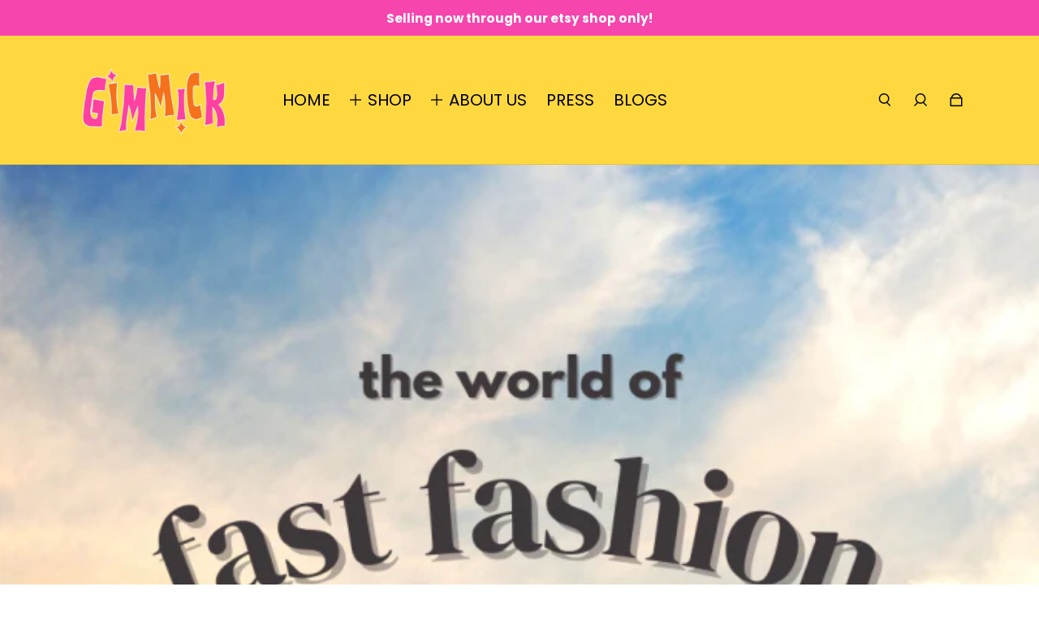

--- FILE ---
content_type: text/css
request_url: https://www.shopgimmickclothing.com/cdn/shop/t/7/assets/custom.css?v=173845950252281203721664506414
body_size: -527
content:
/*# sourceMappingURL=/cdn/shop/t/7/assets/custom.css.map?v=173845950252281203721664506414 */


--- FILE ---
content_type: text/javascript
request_url: https://www.shopgimmickclothing.com/cdn/shop/t/7/assets/component-article-main-comments.min.js?v=7482760269502149131664506416
body_size: -557
content:
(()=>{class t extends HTMLElement{constructor(){super(),this.prevBtn=this.querySelector('[data-armada-selector="previous_comment"]'),this.nextBtn=this.querySelector('[data-armada-selector="next_comment"]'),this.sectionId="section-article-comments",this.selector='[data-armada-selector="comment_wrapper"]'}connectedCallback(){this.setListeners()}setListeners(){["click","keypress"].forEach((t=>{this.prevBtn&&this.prevBtn.addEventListener(t,this.fetchPrevComments.bind(this)),this.nextBtn&&this.nextBtn.addEventListener(t,this.fetchNextComments.bind(this))}))}fetchPrevComments(){window.eight.sectionsEngine.sectionRenderingEngine.fetchSection(this.prevBtn.dataset.prevUrl,[this.sectionId],[this.parentElement],[this.selector],this.showContent.bind(this))}fetchNextComments(){window.eight.sectionsEngine.sectionRenderingEngine.fetchSection(this.nextBtn.dataset.nextUrl,[this.sectionId],[this.parentElement],[this.selector],this.showContent.bind(this))}showContent(t){}}window.customElements.define("article-comments",t)})();

--- FILE ---
content_type: text/javascript
request_url: https://www.shopgimmickclothing.com/cdn/shop/t/7/assets/theme.min.js?v=125005272285105522451664506417
body_size: 4034
content:
(()=>{var e={877:e=>{e.exports={sm:"640px",md:"769px",lg:"1024px",xl:"1280px","2xl":"1536px","upto-sm":{max:"639px"},"upto-md":{max:"768px"},"upto-lg":{max:"1023px"},"upto-xl":{max:"1279px"},"upto-2xl":{max:"1535px"},"no-touch-hover":{raw:"(hover: hover)"}}},682:e=>{self,e.exports=(()=>{"use strict";var e={};return((e,t)=>{Object.defineProperty(t,"__esModule",{value:!0}),t.getCurrentBreakpoint=t.getBreakpointValue=void 0,t.getBreakpointValue=e=>{var t,n;if(e&&(null===(n=null===(t=window.eight)||void 0===t?void 0:t.tailwind)||void 0===n?void 0:n.screens[e]))return parseInt(window.eight.tailwind.screens[e].slice(0,window.eight.tailwind.screens[e].indexOf("px")))},t.getCurrentBreakpoint=()=>{var e,n;if(!(null===(n=null===(e=window.eight)||void 0===e?void 0:e.tailwind)||void 0===n?void 0:n.screens))return;let[i]=Object.keys(window.eight.tailwind.screens),r=0;const o=Object.keys(window.eight.tailwind.screens).filter((e=>"string"==typeof window.eight.tailwind.screens[e]));for(const e of o){const n=t.getBreakpointValue(e);n>r&&window.innerWidth>=n&&(r=n,i=e)}return i}})(0,e),e})()},679:e=>{self,e.exports=(()=>{"use strict";var e={533:(e,t)=>{Object.defineProperty(t,"__esModule",{value:!0}),t.EVENTS=void 0,t.EVENTS={"ARMADA:LOADED":"ARMADA:LOADED","ARMADA:NOTIFICATIONS:EVENT":"ARMADA:NOTIFICATIONS:EVENT","ARMADA:LOAD:SCRIPT":"ARMADA:LOAD:SCRIPT","ARMADA:LOAD:CART":"ARMADA:LOAD:CART","ARMADA:LOAD:PRODUCTS":"ARMADA:LOAD:PRODUCTS","ARMADA:ANALYTICS:DISPATCH":"ARMADA:ANALYTICS:DISPATCH","ARMADA:LAZY:CONTENT":"ARMADA:LAZY:CONTENT","ARMADA:LAZY:SECTION":"ARMADA:LAZY:SECTION","ARMADA:CART:ADD":"ARMADA:CART:ADD","ARMADA:CART:ERROR":"ARMADA:CART:ERROR","ARMADA:CART:GET":"ARMADA:CART:GET","ARMADA:CART:CHANGE":"ARMADA:CART:CHANGE","ARMADA:CART:CLEAR":"ARMADA:CART:CLEAR","ARMADA:CART:UPDATE":"ARMADA:CART:UPDATE","ARMADA:CART:COUNT:CHANGE":"ARMADA:CART:COUNT:CHANGE","ARMADA:VARIANT:CHANGE":"ARMADA:VARIANT:CHANGE","ARMADA:QUANTITY:CHANGE":"ARMADA:QUANTITY:CHANGE","ARMADA:SLIDER:CHANGE":"ARMADA:SLIDER:CHANGE","ARMADA:PRODUCTCARD:VARIANT:CHANGE":"ARMADA:PRODUCTCARD:VARIANT:CHANGE","ARMADA:NAVIGATION:DROPDOWN:CLOSE":"ARMADA:NAVIGATION:DROPDOWN:CLOSE","ARMADA:NAVIGATION:MOBILE:OPEN":"ARMADA:NAVIGATION:MOBILE:OPEN","ARMADA:NAVIGATION:MOBILE:CLOSE":"ARMADA:NAVIGATION:MOBILE:CLOSE","ARMADA:PROGRESSBAR:PAUSE":"ARMADA:PROGRESSBAR:PAUSE","ARMADA:PROGRESSBAR:PLAY":"ARMADA:PROGRESSBAR:PLAY","ARMADA:MODAL:OPEN":"ARMADA:MODAL:OPEN","ARMADA:MODAL:CLOSE:ALL":"ARMADA:MODAL:CLOSE:ALL","ARMADA:SECTION:FETCH":"ARMADA:SECTION:FETCH","ARMADA:SEARCH:TOGGLE":"ARMADA:SEARCH:TOGGLE","ARMADA:NOTIFICATIONS:LOADED":"ARMADA:NOTIFICATIONS:LOADED","ARMADA:ANIMATION:ANIMATE":"ARMADA:ANIMATION:ANIMATE","ARMADA:ANIMATION:RESET":"ARMADA:ANIMATION:RESET","ARMADA:TRANSLATION:SYNC":"ARMADA:TRANSLATION:SYNC"},t.default=t.EVENTS},37:function(e,t,n){var i=this&&this.__importDefault||function(e){return e&&e.__esModule?e:{default:e}};Object.defineProperty(t,"__esModule",{value:!0}),t.CONSTANTS=void 0;const r=i(n(533));t.CONSTANTS={nameSpace:"eight",events:Object.assign({},r.default)},t.default=t.CONSTANTS},591:function(e,t,n){var i=this&&this.__importDefault||function(e){return e&&e.__esModule?e:{default:e}};Object.defineProperty(t,"__esModule",{value:!0}),t.cartEngine=void 0;const r=i(n(293)),o=i(n(400)),a=i(n(139)),s=i(n(857)),u=i(n(425));t.cartEngine={addToCart:r.default,updateCart:u.default,changeCart:o.default,getCart:s.default,clearCart:a.default}},293:function(e,t,n){var i=this&&this.__awaiter||function(e,t,n,i){return new(n||(n=Promise))((function(r,o){function a(e){try{u(i.next(e))}catch(e){o(e)}}function s(e){try{u(i.throw(e))}catch(e){o(e)}}function u(e){var t;e.done?r(e.value):(t=e.value,t instanceof n?t:new n((function(e){e(t)}))).then(a,s)}u((i=i.apply(e,t||[])).next())}))},r=this&&this.__importDefault||function(e){return e&&e.__esModule?e:{default:e}};Object.defineProperty(t,"__esModule",{value:!0}),t.addToCart=void 0;const o=r(n(892)),a=r(n(857));t.addToCart=(e,t="items",n,r)=>i(void 0,void 0,void 0,(function*(){try{const i=yield fetch(`${window.Shopify.routes.root}cart/add.js`,{method:"POST",headers:"items"===t?{"Content-Type":"application/json"}:{},body:"items"===t?JSON.stringify(e):e});if(200===i.status){const r=yield i.json(),s="items"===t?e.items[0].quantity:"no quantity provided";return o.default("ARMADA:CART:ADD",{response:r,quantity:s}),a.default(),n&&n(r),r}{const e={error:!0,data:yield i.json()};return o.default("ARMADA:CART:ERROR",{error:e}),r&&r(e),e}}catch(e){console.error(e.message),o.default("ARMADA:CART:ERROR",{error:e}),r&&r({error:!0,status:500,message:e.message})}})),t.default=t.addToCart},400:function(e,t,n){var i=this&&this.__awaiter||function(e,t,n,i){return new(n||(n=Promise))((function(r,o){function a(e){try{u(i.next(e))}catch(e){o(e)}}function s(e){try{u(i.throw(e))}catch(e){o(e)}}function u(e){var t;e.done?r(e.value):(t=e.value,t instanceof n?t:new n((function(e){e(t)}))).then(a,s)}u((i=i.apply(e,t||[])).next())}))},r=this&&this.__importDefault||function(e){return e&&e.__esModule?e:{default:e}};Object.defineProperty(t,"__esModule",{value:!0}),t.changeCart=void 0;const o=r(n(892)),a=r(n(857));t.changeCart=(e,t,n,r)=>i(void 0,void 0,void 0,(function*(){try{const i=yield fetch(`${window.Shopify.routes.root}cart/change.js`,{method:"POST",headers:{"Content-Type":"application/json"},body:JSON.stringify(e)});if(200===i.status){const e=yield i.json();o.default("ARMADA:CART:CHANGE",{response:e}),a.default(),n&&n(e);const{sections:r}=e;if(r&&t)for(let e in r){const n=(new DOMParser).parseFromString(r[e],"text/html");t.map((e=>{const t=document.querySelector(e),i=n.querySelector(e);i&&(t.innerHTML=i.innerHTML)}))}return e}{const e={error:!0,data:yield i.json()};return o.default("ARMADA:CART:ERROR",{error:e}),r&&r(e),e}}catch(e){console.error(e.message),r&&r({error:!0,status:500,message:e.message})}})),t.default=t.changeCart},139:function(e,t,n){var i=this&&this.__awaiter||function(e,t,n,i){return new(n||(n=Promise))((function(r,o){function a(e){try{u(i.next(e))}catch(e){o(e)}}function s(e){try{u(i.throw(e))}catch(e){o(e)}}function u(e){var t;e.done?r(e.value):(t=e.value,t instanceof n?t:new n((function(e){e(t)}))).then(a,s)}u((i=i.apply(e,t||[])).next())}))},r=this&&this.__importDefault||function(e){return e&&e.__esModule?e:{default:e}};Object.defineProperty(t,"__esModule",{value:!0}),t.clearCart=void 0;const o=r(n(892)),a=r(n(857));t.clearCart=e=>i(void 0,void 0,void 0,(function*(){try{const t=yield fetch(`${window.Shopify.routes.root}cart/clear.js`);if(200===t.status){const n=yield t.json();return o.default("ARMADA:CART:CLEAR",{response:n}),a.default(),e&&e(n),n}{const e={error:!0,data:yield t.json()};return o.default("ARMADA:CART:ERROR",{error:e}),e}}catch(e){console.error(e.message)}})),t.default=t.clearCart},857:function(e,t,n){var i=this&&this.__awaiter||function(e,t,n,i){return new(n||(n=Promise))((function(r,o){function a(e){try{u(i.next(e))}catch(e){o(e)}}function s(e){try{u(i.throw(e))}catch(e){o(e)}}function u(e){var t;e.done?r(e.value):(t=e.value,t instanceof n?t:new n((function(e){e(t)}))).then(a,s)}u((i=i.apply(e,t||[])).next())}))},r=this&&this.__importDefault||function(e){return e&&e.__esModule?e:{default:e}};Object.defineProperty(t,"__esModule",{value:!0}),t.getCart=void 0;const o=r(n(892));t.getCart=e=>i(void 0,void 0,void 0,(function*(){try{const t=yield fetch(`${window.Shopify.routes.root}cart.js`);if(200===t.status){const n=yield t.json();o.default("ARMADA:CART:GET",{response:n});const{item_count:i}=n;return o.default("ARMADA:CART:COUNT:CHANGE",{count:i}),e&&e(n),n}{const e={error:!0,data:yield t.json()};return o.default("ARMADA:CART:ERROR",{error:e}),e}}catch(e){console.error(e.message)}})),t.default=t.getCart},467:function(e,t,n){var i=this&&this.__awaiter||function(e,t,n,i){return new(n||(n=Promise))((function(r,o){function a(e){try{u(i.next(e))}catch(e){o(e)}}function s(e){try{u(i.throw(e))}catch(e){o(e)}}function u(e){var t;e.done?r(e.value):(t=e.value,t instanceof n?t:new n((function(e){e(t)}))).then(a,s)}u((i=i.apply(e,t||[])).next())}))},r=this&&this.__importDefault||function(e){return e&&e.__esModule?e:{default:e}};Object.defineProperty(t,"__esModule",{value:!0}),t.globalCart=void 0;const o=r(n(857)),a=r(n(892)),s=r(n(533));class u{constructor(){this.cart={},this.highest={},this.init=this.init.bind(this),this.init()}setListeners(){document.addEventListener("ARMADA:CART:GET",(e=>this.update(e)))}init(){var e,t,n,r;return i(this,void 0,void 0,(function*(){if(!((null===(n=null===(t=null===(e=window.eight)||void 0===e?void 0:e.cartEngine)||void 0===t?void 0:t.cart)||void 0===n?void 0:n.length)>0||(null===(r=window.eight.cartEngine)||void 0===r?void 0:r.globalCart)))try{const e=yield o.default();return this.cart=Object.assign({},e),this.setHighest(),a.default(s.default["ARMADA:LOAD:CART"]),this.setListeners(),this.cart}catch(e){console.log("Armada globalCart error:",e)}}))}update(e){var t;if(null===(t=e.detail)||void 0===t?void 0:t.response)return this.cart=Object.assign({},e.detail.response),this.setHighest(),this.cart}setHighest(){0===this.cart.items.length?this.highest={}:this.highest=this.cart.items.reduce(((e,t)=>e.price>t.price?e:t))}}t.globalCart=u,t.default=u},425:function(e,t,n){var i=this&&this.__awaiter||function(e,t,n,i){return new(n||(n=Promise))((function(r,o){function a(e){try{u(i.next(e))}catch(e){o(e)}}function s(e){try{u(i.throw(e))}catch(e){o(e)}}function u(e){var t;e.done?r(e.value):(t=e.value,t instanceof n?t:new n((function(e){e(t)}))).then(a,s)}u((i=i.apply(e,t||[])).next())}))},r=this&&this.__importDefault||function(e){return e&&e.__esModule?e:{default:e}};Object.defineProperty(t,"__esModule",{value:!0}),t.updateCart=void 0;const o=r(n(892)),a=r(n(857));t.updateCart=(e,t="updates",n,r)=>i(void 0,void 0,void 0,(function*(){try{const i=yield fetch(`${window.Shopify.routes.root}update.js`,{method:"POST",headers:"updates"===t?{"Content-Type":"application/json"}:{},body:"updates"===t?JSON.stringify(e):e});if(200===i.status){const e=yield i.json();return o.default("ARMADA:CART:UPDATE",{response:e}),a.default(),n&&n(e),e}{const e={error:!0,data:yield i.json()};return o.default("ARMADA:CART:ERROR",{error:e}),r&&r(e),e}}catch(e){console.error(e.message),r&&r({error:!0,status:500,message:e.message})}})),t.default=t.updateCart},892:(e,t)=>{Object.defineProperty(t,"__esModule",{value:!0}),t.emit=void 0,t.emit=(e,t)=>{try{const n=new CustomEvent(e,{detail:t});document.dispatchEvent(n)}catch(e){return console.error(e),!0}},t.default=t.emit},44:function(e,t,n){var i=this&&this.__importDefault||function(e){return e&&e.__esModule?e:{default:e}};Object.defineProperty(t,"__esModule",{value:!0}),t.eventsEngine=void 0;const r=i(n(892)),o=n(803),a=n(945),s=n(223),u=n(97),d=n(79);t.eventsEngine={emit:r.default,namedEvents:{changeVariant:o.changeVariant,changeQuantity:a.changeQuantity,openModal:s.openModal,animate:u.animate,resetAnimation:d.resetAnimation}},t.default=t.eventsEngine},97:function(e,t,n){var i=this&&this.__importDefault||function(e){return e&&e.__esModule?e:{default:e}};Object.defineProperty(t,"__esModule",{value:!0}),t.animate=void 0;const r=n(533),o=i(n(892));t.animate=e=>{if(!e)return console.error("Missing animation element");o.default(r.EVENTS["ARMADA:ANIMATION:ANIMATE"],e)},t.default=t.animate},945:function(e,t,n){var i=this&&this.__importDefault||function(e){return e&&e.__esModule?e:{default:e}};Object.defineProperty(t,"__esModule",{value:!0}),t.changeQuantity=void 0;const r=n(533),o=i(n(892));t.changeQuantity=e=>{const{quantity:t}=e;if(void 0===t)return console.error("Missing quantity");o.default(r.EVENTS["ARMADA:QUANTITY:CHANGE"],Object.assign({},e))}},803:function(e,t,n){var i=this&&this.__importDefault||function(e){return e&&e.__esModule?e:{default:e}};Object.defineProperty(t,"__esModule",{value:!0}),t.changeVariant=void 0;const r=n(533),o=i(n(892));t.changeVariant=(e,t,n,i)=>{if(!e||!t)return console.error("Missing product or variant id");if(o.default(r.EVENTS["ARMADA:VARIANT:CHANGE"],{productId:e,variantId:t,variant:n,scopeId:i}),"URLSearchParams"in window&&a()){let e=new URLSearchParams(window.location.search);e.set("variant",t);var s=window.location.pathname+"?"+e.toString();history.pushState(null,"",s)}};const a=()=>!!document.querySelector("body.template-product");t.default=t.changeVariant},223:function(e,t,n){var i=this&&this.__importDefault||function(e){return e&&e.__esModule?e:{default:e}};Object.defineProperty(t,"__esModule",{value:!0}),t.openModal=void 0;const r=n(533),o=i(n(892));t.openModal=e=>{if(!e)return console.error("Missing modal id");o.default(r.EVENTS["ARMADA:MODAL:OPEN"],e)},t.default=t.openModal},79:function(e,t,n){var i=this&&this.__importDefault||function(e){return e&&e.__esModule?e:{default:e}};Object.defineProperty(t,"__esModule",{value:!0}),t.resetAnimation=void 0;const r=n(533),o=i(n(892));t.resetAnimation=e=>{if(!e)return console.error("Missing animation element");o.default(r.EVENTS["ARMADA:ANIMATION:RESET"],e)},t.default=t.resetAnimation},967:function(e,t,n){var i=this&&this.__importDefault||function(e){return e&&e.__esModule?e:{default:e}};Object.defineProperty(t,"__esModule",{value:!0}),t.useNotifications=void 0;const r=i(n(924));function o(e){return new r.default(e)}t.useNotifications=o,t.default=o},924:function(e,t,n){var i=this&&this.__importDefault||function(e){return e&&e.__esModule?e:{default:e}};Object.defineProperty(t,"__esModule",{value:!0}),t.listEngine=void 0;const r=i(n(892));class o{constructor(e){this.eventKey=e,this.list=[]}addToList(e){const t=e.id?e.id:""+(Date.now()-this.list.length);return this.list.push(Object.assign({},e,{id:t})),this.eventKey&&r.default(this.eventKey,{list:this.list,type:"add",id:t}),this.list}removeFromList(e){const t=this.list.filter((t=>t.id!==e));this.list=[...t],this.eventKey&&r.default(this.eventKey,{list:this.list,type:"remove",id:e})}clearErrors(){return this.list=this.list.filter((e=>!e.error)),this.eventKey&&r.default(this.eventKey,{list:this.list,type:"clear_errors"}),this.list}clearList(){return this.list=[],this.eventKey&&r.default(this.eventKey,{list:this.list,type:"clear"}),this.list}}t.listEngine=o,t.default=o},374:(e,t,n)=>{Object.defineProperty(t,"__esModule",{value:!0}),t.productEngine=void 0;const i=n(754),r=n(821),o=n(11),a=n(497);t.productEngine={formatMoney:i.formatMoney,firstAvailableVariant:r.firstAvailableVariant,findVariant:o.findVariant,hasVariants:a.hasVariants}},11:(e,t)=>{Object.defineProperty(t,"__esModule",{value:!0}),t.findVariant=void 0,t.findVariant=(e,t)=>{if(!e)return;const n=(()=>{let t=[];for(const[n]of Object.entries(e.options)){t[n]={};let i=[];Array.from(e.variants).forEach((e=>{i.push(e[`option${parseInt(n)+1}`])}));const r=[...new Set(i)];t[n]=r}return t})();let i={};e.variants.forEach((e=>{i[e.id]=[],e.options.forEach(((t,r)=>{const o=n[r].findIndex((e=>e===t));i[e.id].push(o)}))}));const r=Object.keys(i).find((e=>JSON.stringify(i[e])===JSON.stringify(t)));return!!r&&e.variants.find((e=>e.id.toString()===r))}},821:(e,t)=>{Object.defineProperty(t,"__esModule",{value:!0}),t.firstAvailableVariant=void 0,t.firstAvailableVariant=e=>{if(null==e?void 0:e.variants)return e.variants.find((e=>e.available))||e.variants[0]}},754:(e,t)=>{Object.defineProperty(t,"__esModule",{value:!0}),t.formatMoney=void 0,t.formatMoney=(e,t)=>{"string"==typeof e&&(e=e.replace(".",""));let n="";const i=/\{\{\s*(\w+)\s*\}\}/,r=t||"${{amount}}";function o(e,t=2,n=",",i="."){if("number"==typeof e&&isNaN(e)||null==e)return"0";"string"==typeof e&&(e=Number(e));const r=(e=(e/100).toFixed(t)).split(".");return(r[0].replace(/(\d)(?=(\d\d\d)+(?!\d))/g,`$1${n}`)+(r[1]?i+r[1]:"")).toString()}switch(r.match(i)[1]){case"amount":n=o(e,2);break;case"amount_no_decimals":n=o(e,0);break;case"amount_with_comma_separator":n=o(e,2,".",",");break;case"amount_no_decimals_with_comma_separator":n=o(e,0,".",",")}return r.replace(i,n)}},497:(e,t)=>{Object.defineProperty(t,"__esModule",{value:!0}),t.hasVariants=void 0,t.hasVariants=e=>!!(null==e?void 0:e.variants)&&null!==e.variants[0].public_title},31:(e,t)=>{Object.defineProperty(t,"__esModule",{value:!0}),t.armadaElementRegistry=void 0;class n{constructor(){this.registry={}}checkScriptLoaded(e){return!!this.registry[e]}register(e){return this.checkScriptLoaded(e.key)?Object.assign({},Object.assign({},this.registry[e.key]),{duplicateRegister:!0}):(this.registry[e.key]=Object.assign({},Object.assign({},e),{loaded:!0,duplicateRegister:!1}),this.registry[e.key])}getElementDetails(e){return!!this.registry[e]&&this.registry[e]}}t.armadaElementRegistry=n,t.default=n},740:function(e,t,n){var i=this&&this.__importDefault||function(e){return e&&e.__esModule?e:{default:e}};Object.defineProperty(t,"__esModule",{value:!0});const r=i(n(299));t.default=()=>{class e extends HTMLElement{constructor(){super(),this.style.display="none"}connectedCallback(){r.default(this.init.bind(this))}init(){this.querySelectorAll("[data-armada-load-key]").forEach((e=>{const t=e.dataset.armadaLoadKey;if(!window.eight.armada.elementRegistry.checkScriptLoaded(t)){const t=document.createElement("script"),{src:n,defer:i,async:r,type:o}=e;t.src=n,t.defer=i,t.async=r,t.type=o,this.appendChild(t)}}))}}return window.customElements.define("safe-load-scripts",e),!0}},219:function(e,t,n){var i=this&&this.__importDefault||function(e){return e&&e.__esModule?e:{default:e}};Object.defineProperty(t,"__esModule",{value:!0}),t.sectionRenderingEngine=void 0;const r=i(n(433)),o=i(n(498));t.sectionRenderingEngine={fetchSection:r.default,fetchRoute:o.default},t.default=t.sectionRenderingEngine},498:(e,t)=>{Object.defineProperty(t,"__esModule",{value:!0}),t.fetchRoute=void 0,t.fetchRoute=(e,t,n)=>{e&&t?fetch(`${e}`).then((e=>{if(e.ok)return e.text();throw new Error("Something went wrong")})).then((e=>{t?(t.innerHTML=e,"function"==typeof n&&n(e)):console.error("FETCH ROUTE: No element provided.")})).catch((e=>{console.error(e)})):console.error("FETCH ROUTE: Missing url route path or target")},t.default=t.fetchRoute},433:function(e,t,n){var i=this&&this.__importDefault||function(e){return e&&e.__esModule?e:{default:e}};Object.defineProperty(t,"__esModule",{value:!0}),t.fetchSection=void 0;const r=i(n(892));t.fetchSection=(e,t,n,i,o)=>{if(!e||!t)return void console.error("Please provide a valid url and section id.");const a=e.includes("?");e=a?`${e}&`:`${e}?`;const s=t.map((t=>fetch(`${e}section_id=${t}`)));Promise.all(s).then((e=>Promise.all(e.map((function(e){if(e.ok)return e.text();throw new Error("Something went wrong")}))))).then((a=>{n.forEach(((e,t)=>{if(e){const n=i[t]?(new DOMParser).parseFromString(`${a}`,"text/html").querySelector(i[t]).innerHTML:null;e.innerHTML=n||a}else console.warn("No element provided.")})),r.default("ARMADA:SECTION:FETCH",{url:e,section_ids:t,els:n,selectors:i}),"function"==typeof o&&o(a)})).catch((e=>{console.error(e)}))},t.default=t.fetchSection},447:function(e,t,n){var i=this&&this.__importDefault||function(e){return e&&e.__esModule?e:{default:e}};Object.defineProperty(t,"__esModule",{value:!0}),t.useTranslations=void 0;const r=i(n(751));function o(){return new r.default}t.useTranslations=o,t.default=o},751:(e,t)=>{Object.defineProperty(t,"__esModule",{value:!0}),t.translationEngine=void 0;class n{constructor(){this.strings={}}storeLocaleJson(e){this.strings=e,window.eight.eventsEngine.emit(`${window.eight.constants.events["ARMADA:TRANSLATION:SYNC"]}`)}}t.translationEngine=n,t.default=n},313:function(e,t,n){var i=this&&this.__importDefault||function(e){return e&&e.__esModule?e:{default:e}};Object.defineProperty(t,"__esModule",{value:!0}),t.initArmada=void 0;const r=n(591),o=i(n(467)),a=n(374),s=i(n(37)),u=n(44),d=i(n(967)),l=i(n(219)),c=i(n(447)),A=i(n(892)),f=i(n(533)),h=i(n(893)),v=n(412),p=n(31),R=i(n(740)),M=s.default.nameSpace,_={constants:Object.assign({},s.default),cartEngine:Object.assign(Object.assign({},r.cartEngine),{globalCart:new o.default}),productEngine:a.productEngine,eventsEngine:u.eventsEngine,notifications:d.default("ARMADA:NOTIFICATIONS:EVENT"),hooks:{useNotifications:d.default},sectionsEngine:{sectionRenderingEngine:l.default},translationEngine:c.default(),tailwind:{screens:{sm:"640px",md:"769px",lg:"1024px",xl:"1280px","2xl":"1536px"}},safeJSONParse:h.default};t.initArmada=(e,t)=>{let n=Object.assign({},_);t&&t.length>0&&Object.keys(_).forEach((e=>{if(t.includes(e))return delete n[e]}));const i={armada:{loaded:!0,version:v.ARMADA_VERSION,elementRegistry:new p.armadaElementRegistry,elementRegistryLoaded:R.default()}};return window[M]=window[M]?Object.assign({},Object.assign({},window[M]),Object.assign({},n),Object.assign({},e),Object.assign({},i)):Object.assign({},Object.assign({},n),Object.assign({},e),Object.assign({},i)),A.default(f.default["ARMADA:LOADED"])},t.default=t.initArmada},299:(e,t)=>{Object.defineProperty(t,"__esModule",{value:!0}),t.isArmadaLoaded=void 0,t.isArmadaLoaded=e=>{var t,n;const i=!0===(null===(n=null===(t=window.eight)||void 0===t?void 0:t.armada)||void 0===n?void 0:n.loaded);if(!e)return i;i?e():document.addEventListener("ARMADA:LOADED",e)},t.default=t.isArmadaLoaded},893:(e,t)=>{Object.defineProperty(t,"__esModule",{value:!0}),t.safeJSONParse=void 0,t.safeJSONParse=e=>{if("string"!=typeof e)return!1;try{return JSON.parse(e)}catch(e){return!1}},t.default=t.safeJSONParse},412:(e,t)=>{Object.defineProperty(t,"__esModule",{value:!0}),t.ARMADA_VERSION=void 0,t.ARMADA_VERSION="0.1.48"}},t={};return function n(i){var r=t[i];if(void 0!==r)return r.exports;var o=t[i]={exports:{}};return e[i].call(o.exports,o,o.exports,n),o.exports}(313)})()}},t={};function n(i){var r=t[i];if(void 0!==r)return r.exports;var o=t[i]={exports:{}};return e[i](o,o.exports,n),o.exports}n.n=e=>{var t=e&&e.__esModule?()=>e.default:()=>e;return n.d(t,{a:t}),t},n.d=(e,t)=>{for(var i in t)n.o(t,i)&&!n.o(e,i)&&Object.defineProperty(e,i,{enumerable:!0,get:t[i]})},n.o=(e,t)=>Object.prototype.hasOwnProperty.call(e,t),(()=>{"use strict";var e=n(679),t=n(682);var i=n(877);const r={version:"1.0.4"},o={tailwind:{screens:n.n(i)()},getBreakpointValue:t.getBreakpointValue,getCurrentBreakpoint:t.getCurrentBreakpoint,product:{addedTimeout:3e3},theme:r};(0,e.initArmada)(o)})()})();